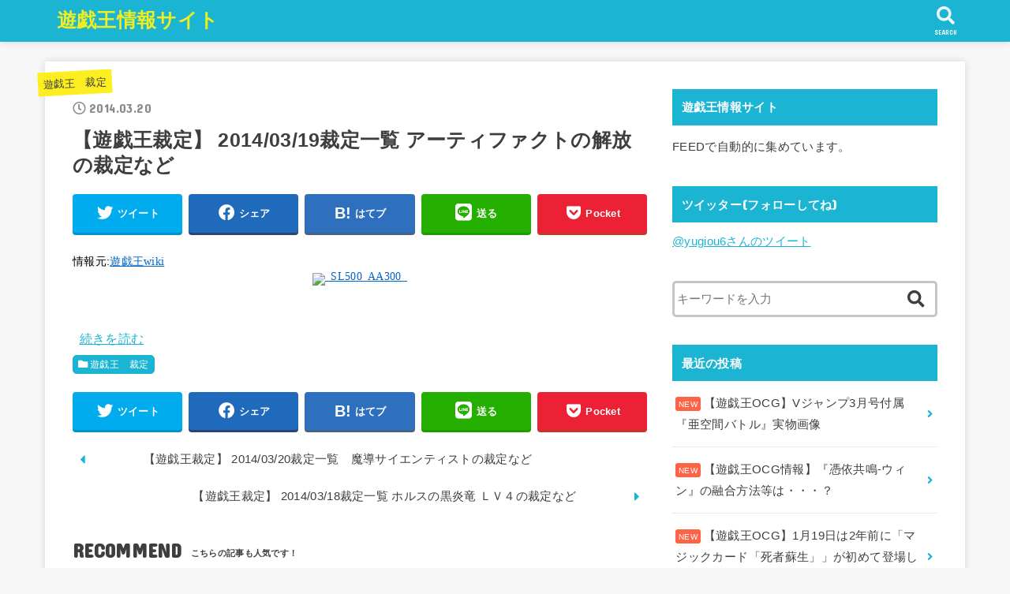

--- FILE ---
content_type: text/html; charset=UTF-8
request_url: http://yugiou.jp/2014/03/20/%E3%80%90%E9%81%8A%E6%88%AF%E7%8E%8B%E8%A3%81%E5%AE%9A%E3%80%91-20140319%E8%A3%81%E5%AE%9A%E4%B8%80%E8%A6%A7-%E3%82%A2%E3%83%BC%E3%83%86%E3%82%A3%E3%83%95%E3%82%A1%E3%82%AF%E3%83%88%E3%81%AE/
body_size: 10615
content:
<!doctype html>
<html lang="ja"
	prefix="og: https://ogp.me/ns#" >

<head>
<meta charset="utf-8">
<meta http-equiv="X-UA-Compatible" content="IE=edge">
<meta name="HandheldFriendly" content="True">
<meta name="MobileOptimized" content="320">
<meta name="viewport" content="width=device-width, initial-scale=1"/>

<link rel="pingback" href="http://yugiou.jp/xmlrpc.php">

<title>【遊戯王裁定】 2014/03/19裁定一覧 アーティファクトの解放の裁定など</title>

<!-- All in One SEO Pack 3.3.5 によって Michael Torbert の Semper Fi Web Design[371,434] -->
<meta name="description"  content="情報元:遊戯王wiki " />

<script type="application/ld+json" class="aioseop-schema">{"@context":"https://schema.org","@graph":[{"@type":"Organization","@id":"http://yugiou.jp/#organization","url":"http://yugiou.jp/","name":"\u904a\u622f\u738b\u60c5\u5831\u30b5\u30a4\u30c8","sameAs":[]},{"@type":"WebSite","@id":"http://yugiou.jp/#website","url":"http://yugiou.jp/","name":"\u904a\u622f\u738b\u60c5\u5831\u30b5\u30a4\u30c8","publisher":{"@id":"http://yugiou.jp/#organization"}},{"@type":"WebPage","@id":"http://yugiou.jp/2014/03/20/%e3%80%90%e9%81%8a%e6%88%af%e7%8e%8b%e8%a3%81%e5%ae%9a%e3%80%91-20140319%e8%a3%81%e5%ae%9a%e4%b8%80%e8%a6%a7-%e3%82%a2%e3%83%bc%e3%83%86%e3%82%a3%e3%83%95%e3%82%a1%e3%82%af%e3%83%88%e3%81%ae/#webpage","url":"http://yugiou.jp/2014/03/20/%e3%80%90%e9%81%8a%e6%88%af%e7%8e%8b%e8%a3%81%e5%ae%9a%e3%80%91-20140319%e8%a3%81%e5%ae%9a%e4%b8%80%e8%a6%a7-%e3%82%a2%e3%83%bc%e3%83%86%e3%82%a3%e3%83%95%e3%82%a1%e3%82%af%e3%83%88%e3%81%ae/","inLanguage":"ja","name":"\u3010\u904a\u622f\u738b\u88c1\u5b9a\u3011 2014/03/19\u88c1\u5b9a\u4e00\u89a7 \u30a2\u30fc\u30c6\u30a3\u30d5\u30a1\u30af\u30c8\u306e\u89e3\u653e\u306e\u88c1\u5b9a\u306a\u3069","isPartOf":{"@id":"http://yugiou.jp/#website"},"datePublished":"2014-03-19T15:30:57+09:00","dateModified":"2014-03-19T15:30:57+09:00","description":"\u60c5\u5831\u5143:\u904a\u622f\u738bwiki\u00a0"},{"@type":"Article","@id":"http://yugiou.jp/2014/03/20/%e3%80%90%e9%81%8a%e6%88%af%e7%8e%8b%e8%a3%81%e5%ae%9a%e3%80%91-20140319%e8%a3%81%e5%ae%9a%e4%b8%80%e8%a6%a7-%e3%82%a2%e3%83%bc%e3%83%86%e3%82%a3%e3%83%95%e3%82%a1%e3%82%af%e3%83%88%e3%81%ae/#article","isPartOf":{"@id":"http://yugiou.jp/2014/03/20/%e3%80%90%e9%81%8a%e6%88%af%e7%8e%8b%e8%a3%81%e5%ae%9a%e3%80%91-20140319%e8%a3%81%e5%ae%9a%e4%b8%80%e8%a6%a7-%e3%82%a2%e3%83%bc%e3%83%86%e3%82%a3%e3%83%95%e3%82%a1%e3%82%af%e3%83%88%e3%81%ae/#webpage"},"author":{"@id":"http://yugiou.jp/author/tuisuta11/#author"},"headline":"\u3010\u904a\u622f\u738b\u88c1\u5b9a\u3011 2014/03/19\u88c1\u5b9a\u4e00\u89a7 \u30a2\u30fc\u30c6\u30a3\u30d5\u30a1\u30af\u30c8\u306e\u89e3\u653e\u306e\u88c1\u5b9a\u306a\u3069","datePublished":"2014-03-19T15:30:57+09:00","dateModified":"2014-03-19T15:30:57+09:00","commentCount":0,"mainEntityOfPage":{"@id":"http://yugiou.jp/2014/03/20/%e3%80%90%e9%81%8a%e6%88%af%e7%8e%8b%e8%a3%81%e5%ae%9a%e3%80%91-20140319%e8%a3%81%e5%ae%9a%e4%b8%80%e8%a6%a7-%e3%82%a2%e3%83%bc%e3%83%86%e3%82%a3%e3%83%95%e3%82%a1%e3%82%af%e3%83%88%e3%81%ae/#webpage"},"publisher":{"@id":"http://yugiou.jp/#organization"},"articleSection":"\u904a\u622f\u738b\u3000\u88c1\u5b9a"},{"@type":"Person","@id":"http://yugiou.jp/author/tuisuta11/#author","name":"tuisuta11","sameAs":[],"image":{"@type":"ImageObject","@id":"http://yugiou.jp/#personlogo","url":"http://0.gravatar.com/avatar/6425262a5b4e688454db1dee7ae0d1bb?s=96&d=blank&r=g","width":96,"height":96,"caption":"tuisuta11"}}]}</script>
<link rel="canonical" href="http://yugiou.jp/2014/03/20/【遊戯王裁定】-20140319裁定一覧-アーティファクトの/" />
<meta property="og:type" content="object" />
<meta property="og:title" content="【遊戯王裁定】 2014/03/19裁定一覧 アーティファクトの解放の裁定など" />
<meta property="og:description" content="情報元:遊戯王wiki " />
<meta property="og:url" content="http://yugiou.jp/2014/03/20/【遊戯王裁定】-20140319裁定一覧-アーティファクトの/" />
<meta property="og:site_name" content="遊戯王情報サイト" />
<meta property="og:image" content="http://yugiou.jp/wp-content/plugins/all-in-one-seo-pack/images/default-user-image.png" />
<meta name="twitter:card" content="summary" />
<meta name="twitter:title" content="【遊戯王裁定】 2014/03/19裁定一覧 アーティファクトの解放の裁定など" />
<meta name="twitter:description" content="情報元:遊戯王wiki " />
<meta name="twitter:image" content="http://yugiou.jp/wp-content/plugins/all-in-one-seo-pack/images/default-user-image.png" />
			<script type="text/javascript" >
				window.ga=window.ga||function(){(ga.q=ga.q||[]).push(arguments)};ga.l=+new Date;
				ga('create', 'UA-88134124-1', 'auto');
				// Plugins
				
				ga('send', 'pageview');
			</script>
			<script async src="https://www.google-analytics.com/analytics.js"></script>
			<!-- All in One SEO Pack -->
<link rel='dns-prefetch' href='//ajax.googleapis.com' />
<link rel='dns-prefetch' href='//fonts.googleapis.com' />
<link rel='dns-prefetch' href='//use.fontawesome.com' />
<link rel='dns-prefetch' href='//s.w.org' />
<link rel="alternate" type="application/rss+xml" title="遊戯王情報サイト &raquo; フィード" href="http://yugiou.jp/feed/" />
<link rel="alternate" type="application/rss+xml" title="遊戯王情報サイト &raquo; コメントフィード" href="http://yugiou.jp/comments/feed/" />
		<script type="text/javascript">
			window._wpemojiSettings = {"baseUrl":"https:\/\/s.w.org\/images\/core\/emoji\/12.0.0-1\/72x72\/","ext":".png","svgUrl":"https:\/\/s.w.org\/images\/core\/emoji\/12.0.0-1\/svg\/","svgExt":".svg","source":{"concatemoji":"http:\/\/yugiou.jp\/wp-includes\/js\/wp-emoji-release.min.js?ver=5.3.20"}};
			!function(e,a,t){var n,r,o,i=a.createElement("canvas"),p=i.getContext&&i.getContext("2d");function s(e,t){var a=String.fromCharCode;p.clearRect(0,0,i.width,i.height),p.fillText(a.apply(this,e),0,0);e=i.toDataURL();return p.clearRect(0,0,i.width,i.height),p.fillText(a.apply(this,t),0,0),e===i.toDataURL()}function c(e){var t=a.createElement("script");t.src=e,t.defer=t.type="text/javascript",a.getElementsByTagName("head")[0].appendChild(t)}for(o=Array("flag","emoji"),t.supports={everything:!0,everythingExceptFlag:!0},r=0;r<o.length;r++)t.supports[o[r]]=function(e){if(!p||!p.fillText)return!1;switch(p.textBaseline="top",p.font="600 32px Arial",e){case"flag":return s([127987,65039,8205,9895,65039],[127987,65039,8203,9895,65039])?!1:!s([55356,56826,55356,56819],[55356,56826,8203,55356,56819])&&!s([55356,57332,56128,56423,56128,56418,56128,56421,56128,56430,56128,56423,56128,56447],[55356,57332,8203,56128,56423,8203,56128,56418,8203,56128,56421,8203,56128,56430,8203,56128,56423,8203,56128,56447]);case"emoji":return!s([55357,56424,55356,57342,8205,55358,56605,8205,55357,56424,55356,57340],[55357,56424,55356,57342,8203,55358,56605,8203,55357,56424,55356,57340])}return!1}(o[r]),t.supports.everything=t.supports.everything&&t.supports[o[r]],"flag"!==o[r]&&(t.supports.everythingExceptFlag=t.supports.everythingExceptFlag&&t.supports[o[r]]);t.supports.everythingExceptFlag=t.supports.everythingExceptFlag&&!t.supports.flag,t.DOMReady=!1,t.readyCallback=function(){t.DOMReady=!0},t.supports.everything||(n=function(){t.readyCallback()},a.addEventListener?(a.addEventListener("DOMContentLoaded",n,!1),e.addEventListener("load",n,!1)):(e.attachEvent("onload",n),a.attachEvent("onreadystatechange",function(){"complete"===a.readyState&&t.readyCallback()})),(n=t.source||{}).concatemoji?c(n.concatemoji):n.wpemoji&&n.twemoji&&(c(n.twemoji),c(n.wpemoji)))}(window,document,window._wpemojiSettings);
		</script>
		<style type="text/css">
img.wp-smiley,
img.emoji {
	display: inline !important;
	border: none !important;
	box-shadow: none !important;
	height: 1em !important;
	width: 1em !important;
	margin: 0 .07em !important;
	vertical-align: -0.1em !important;
	background: none !important;
	padding: 0 !important;
}
</style>
	<link rel='stylesheet' id='wp-block-library-css'  href='http://yugiou.jp/wp-includes/css/dist/block-library/style.min.css' type='text/css' media='all' />
<link rel='stylesheet' id='stk_style-css'  href='http://yugiou.jp/wp-content/themes/jstork19/style.css?ver=1.1.0' type='text/css' media='all' />
<link rel='stylesheet' id='gf_font-css'  href='https://fonts.googleapis.com/css?family=Concert+One&#038;display=swap' type='text/css' media='all' />
<link rel='stylesheet' id='fontawesome-css'  href='https://use.fontawesome.com/releases/v5.10.2/css/all.css' type='text/css' media='all' />
<script type='text/javascript' src='https://ajax.googleapis.com/ajax/libs/jquery/1.12.4/jquery.min.js?ver=1.12.4'></script>
<link rel='https://api.w.org/' href='http://yugiou.jp/wp-json/' />
<link rel="EditURI" type="application/rsd+xml" title="RSD" href="http://yugiou.jp/xmlrpc.php?rsd" />
<link rel="wlwmanifest" type="application/wlwmanifest+xml" href="http://yugiou.jp/wp-includes/wlwmanifest.xml" /> 
<link rel='prev' title='【遊戯王裁定】 2014/03/18裁定一覧 ホルスの黒炎竜 ＬＶ４の裁定など' href='http://yugiou.jp/2014/03/19/%e3%80%90%e9%81%8a%e6%88%af%e7%8e%8b%e8%a3%81%e5%ae%9a%e3%80%91-20140318%e8%a3%81%e5%ae%9a%e4%b8%80%e8%a6%a7-%e3%83%9b%e3%83%ab%e3%82%b9%e3%81%ae%e9%bb%92%e7%82%8e%e7%ab%9c-%ef%bd%8c%ef%bd%96/' />
<link rel='next' title='【遊戯王裁定】 2014/03/20裁定一覧　魔導サイエンティストの裁定など' href='http://yugiou.jp/2014/03/21/%e3%80%90%e9%81%8a%e6%88%af%e7%8e%8b%e8%a3%81%e5%ae%9a%e3%80%91-20140320%e8%a3%81%e5%ae%9a%e4%b8%80%e8%a6%a7%e3%80%80%e9%ad%94%e5%b0%8e%e3%82%b5%e3%82%a4%e3%82%a8%e3%83%b3%e3%83%86%e3%82%a3%e3%82%b9/' />

<link rel='shortlink' href='http://yugiou.jp/?p=111' />
<link rel="alternate" type="application/json+oembed" href="http://yugiou.jp/wp-json/oembed/1.0/embed?url=http%3A%2F%2Fyugiou.jp%2F2014%2F03%2F20%2F%25e3%2580%2590%25e9%2581%258a%25e6%2588%25af%25e7%258e%258b%25e8%25a3%2581%25e5%25ae%259a%25e3%2580%2591-20140319%25e8%25a3%2581%25e5%25ae%259a%25e4%25b8%2580%25e8%25a6%25a7-%25e3%2582%25a2%25e3%2583%25bc%25e3%2583%2586%25e3%2582%25a3%25e3%2583%2595%25e3%2582%25a1%25e3%2582%25af%25e3%2583%2588%25e3%2581%25ae%2F" />
<link rel="alternate" type="text/xml+oembed" href="http://yugiou.jp/wp-json/oembed/1.0/embed?url=http%3A%2F%2Fyugiou.jp%2F2014%2F03%2F20%2F%25e3%2580%2590%25e9%2581%258a%25e6%2588%25af%25e7%258e%258b%25e8%25a3%2581%25e5%25ae%259a%25e3%2580%2591-20140319%25e8%25a3%2581%25e5%25ae%259a%25e4%25b8%2580%25e8%25a6%25a7-%25e3%2582%25a2%25e3%2583%25bc%25e3%2583%2586%25e3%2582%25a3%25e3%2583%2595%25e3%2582%25a1%25e3%2582%25af%25e3%2583%2588%25e3%2581%25ae%2F&#038;format=xml" />
<!-- This site is powered by Tweet, Like, Plusone and Share Plugin - http://techxt.com/tweet-like-google-1-and-share-plugin-wordpress/ -->
		<meta property="og:type" content="article" />
		<meta property="og:title" content="【遊戯王裁定】 2014/03/19裁定一覧 アーティファクトの解放の裁定など" />
		<meta property="og:url" content="http://yugiou.jp/2014/03/20/%e3%80%90%e9%81%8a%e6%88%af%e7%8e%8b%e8%a3%81%e5%ae%9a%e3%80%91-20140319%e8%a3%81%e5%ae%9a%e4%b8%80%e8%a6%a7-%e3%82%a2%e3%83%bc%e3%83%86%e3%82%a3%e3%83%95%e3%82%a1%e3%82%af%e3%83%88%e3%81%ae/"/>
		<meta property="og:site_name" content="遊戯王情報サイト" />
		<meta property="og:description" content="情報元:遊戯王wiki "/>
		<!--[if lt IE 9]>
	  <script src="//html5shim.googlecode.com/svn/trunk/html5.js"></script>
	<![endif]-->
					<meta property="og:image" content="http://livedoor.blogimg.jp/kaineyes/imgs/0/2/026bbae9.jpg" />
			<style type="text/css">div.socialicons{float:left;display:block;margin-right: 10px;line-height: 1;}div.socialiconsv{line-height: 1;}div.socialicons p{margin-bottom: 0px !important;margin-top: 0px !important;padding-bottom: 0px !important;padding-top: 0px !important;}div.social4iv{background: none repeat scroll 0 0 #FFFFFF;border: 1px solid #aaa;border-radius: 3px 3px 3px 3px;box-shadow: 3px 3px 3px #DDDDDD;padding: 3px;position: fixed;text-align: center;top: 55px;width: 68px;display:none;}div.socialiconsv{padding-bottom: 5px;}</style>
<script type="text/javascript" src="https://platform.twitter.com/widgets.js"></script><script type="text/javascript" src="//connect.facebook.net/en_US/all.js#xfbml=1"></script><script type="text/javascript" src="https://apis.google.com/js/plusone.js"></script><script type="text/javascript" src="https://platform.linkedin.com/in.js"></script><style type="text/css">
body, #breadcrumb li a::after{ color: #3E3E3E;}
a, #breadcrumb li.bc_homelink a::before, .author_sns li a::before,.widget li a:after,.np-post-list.prev a::before, .np-post-list.next a::after, .footer-links li a:before{ color: #1bb4d3;}
a:hover{ color: #E69B9B;}

.article-footer .post-categories li a,.article-footer .tags a{ background-color: #1bb4d3;  border-color:#1bb4d3;}
.article-footer .post-categories li a:hover,.article-footer .tags a:hover{ background-color: #E69B9B;  border-color:#E69B9B;}
.article-footer .tags a{ color:#1bb4d3;}
.article-footer .tags a:hover{ color: #E69B9B;}
#header, .bgnormal #inner-header{ background: #1bb4d3;}
#site__logo a{ color: #eeee22;}
#header, #g_nav li a, .nav_btn{ color: #edf9fc;}
@media only screen and (min-width: 768px) {
	.nav ul { background: #666666;}
	#g_nav .nav li ul.sub-menu li a{ color: #f7f7f7;}
}

#inner-content, #breadcrumb, .entry-content blockquote:before, .entry-content blockquote:after, .archives-list.simple-list .post-list a,.cbox.type_simple,.cbox.type_simple .box_title .span__box_title, .accordion_content{ background: #ffffff;}

.entry-content h2,.widgettitle,.homeadd_wrap h2,.accordion::before,
ul.wpp-list li a:before,#toc_container .toc_number { background: #1bb4d3; color: #ffffff;}

.entry-content h3,.entry-content h4,.cat_postlist .catttl,.archive-title,
.h_boader .entry-content h2,.h_boader .homeadd_wrap h2{ border-color: #1bb4d3;}
.h_balloon .entry-content h2:after,.h_balloon .homeadd_wrap h2:after{ border-top-color: #1bb4d3;}
.entry-content ul li:before, #toc_container .toc_title::before{ color: #1bb4d3;}
.entry-content ol > li:before{ background: #1bb4d3; border-color: #1bb4d3;  color: #ffffff;}

#container .cat-name,.related_article .ttl:before{ background: #fcee21; color:  #3e3e3e;}
.btn-wrap a, .wp-block-button.is-style-normal a{ background: #1bb4d3;border-color: #1bb4d3;}
.btn-wrap a:hover, .wp-block-button.is-style-normal a:hover, .widget .btn-wrap:not(.simple) a:hover{ color: #1bb4d3;border-color: #1bb4d3;}
.btn-wrap.simple a, .wp-block-button.is-style-simple a, .pagination a, .pagination span,.page-links a{ border-color: #1bb4d3; color: #1bb4d3;}
.btn-wrap.simple a:hover, .wp-block-button.is-style-simple a:hover, .pagination .current,.pagination .current:hover,.page-links ul > li > span,.pagination a:hover,.pagination a:focus,.page-links a:hover,.page-links a:focus,.accordionBtn{ background-color: #1bb4d3;}
.accordionBtn.active{ background-color: #E69B9B;}

#top_carousel a, .slick-prev:before, .slick-next:before, .slick-dots li button:before{color: #444444;}
#sidebar1, .widget:not(.widget_text) a{ color: #3e3e3e;}
.bgfull #footer-top, .cta-inner{ background-color: #666666; color: #CACACA;}
.footer a,#footer-top a{ color: #f7f7f7;}
#footer-top .widgettitle{ color: #CACACA;}
.bgfull #footer, .bgnormal #footer #inner-footer { background-color: #666666; color: #CACACA;}
.wp-block-stk-plugin-faq .faq_title::before{ background-color: #3E3E3E;}
.newmark::before{background-color: #ff6347;}
</style>
</head>

<body class="post-template-default single single-post postid-111 single-format-standard bgfull">

<div id="container">


<header id="header" class="header">
<div id="inner-header" class="wrap">


<div id="site__logo" class="fs_m">

	
		<p class="h1 text none_gf"><a href="http://yugiou.jp" rel="nofollow">遊戯王情報サイト</a></p>
	
</div>



<a href="#searchbox" data-remodal-target="searchbox" class="nav_btn search_btn"><span class="text gf">search</span></a>

<a href="#spnavi" data-remodal-target="spnavi" class="nav_btn menu_btn"><span class="text gf">menu</span></a>



</div>
</header>













<div id="content">
<div id="inner-content" class="fadeIn wrap">

<main id="main">
<article id="post-111" class="post-111 post type-post status-publish format-standard hentry category-9 article">
<header class="article-header entry-header">
<p class="byline entry-meta vcard cf">

<span class="cat-name cat-id-9"><a href="http://yugiou.jp/category/%e9%81%8a%e6%88%af%e7%8e%8b%e3%80%80%e8%a3%81%e5%ae%9a/">遊戯王　裁定</a></span>
<time class="time__date gf entry-date updated" datetime="2014-03-20">2014.03.20</time>

</p>

<h1 class="entry-title single-title" itemprop="headline" rel="bookmark">【遊戯王裁定】 2014/03/19裁定一覧 アーティファクトの解放の裁定など</h1>

<div class="sns_btn">
<ul>

<li class="twitter"> 
<a target="blank" href="//twitter.com/intent/tweet?url=http%3A%2F%2Fyugiou.jp%2F2014%2F03%2F20%2F%25e3%2580%2590%25e9%2581%258a%25e6%2588%25af%25e7%258e%258b%25e8%25a3%2581%25e5%25ae%259a%25e3%2580%2591-20140319%25e8%25a3%2581%25e5%25ae%259a%25e4%25b8%2580%25e8%25a6%25a7-%25e3%2582%25a2%25e3%2583%25bc%25e3%2583%2586%25e3%2582%25a3%25e3%2583%2595%25e3%2582%25a1%25e3%2582%25af%25e3%2583%2588%25e3%2581%25ae%2F&text=%E3%80%90%E9%81%8A%E6%88%AF%E7%8E%8B%E8%A3%81%E5%AE%9A%E3%80%91+2014%2F03%2F19%E8%A3%81%E5%AE%9A%E4%B8%80%E8%A6%A7+%E3%82%A2%E3%83%BC%E3%83%86%E3%82%A3%E3%83%95%E3%82%A1%E3%82%AF%E3%83%88%E3%81%AE%E8%A7%A3%E6%94%BE%E3%81%AE%E8%A3%81%E5%AE%9A%E3%81%AA%E3%81%A9&tw_p=tweetbutton" onclick="window.open(this.href, 'tweetwindow', 'width=550, height=450,personalbar=0,toolbar=0,scrollbars=1,resizable=1'); return false;"><span class="text">ツイート</span><span class="count"></span></a>
</li>

<li class="facebook">
<a href="//www.facebook.com/sharer.php?src=bm&u=http%3A%2F%2Fyugiou.jp%2F2014%2F03%2F20%2F%25e3%2580%2590%25e9%2581%258a%25e6%2588%25af%25e7%258e%258b%25e8%25a3%2581%25e5%25ae%259a%25e3%2580%2591-20140319%25e8%25a3%2581%25e5%25ae%259a%25e4%25b8%2580%25e8%25a6%25a7-%25e3%2582%25a2%25e3%2583%25bc%25e3%2583%2586%25e3%2582%25a3%25e3%2583%2595%25e3%2582%25a1%25e3%2582%25af%25e3%2583%2588%25e3%2581%25ae%2F&t=%E3%80%90%E9%81%8A%E6%88%AF%E7%8E%8B%E8%A3%81%E5%AE%9A%E3%80%91+2014%2F03%2F19%E8%A3%81%E5%AE%9A%E4%B8%80%E8%A6%A7+%E3%82%A2%E3%83%BC%E3%83%86%E3%82%A3%E3%83%95%E3%82%A1%E3%82%AF%E3%83%88%E3%81%AE%E8%A7%A3%E6%94%BE%E3%81%AE%E8%A3%81%E5%AE%9A%E3%81%AA%E3%81%A9" onclick="javascript:window.open(this.href, '', 'menubar=no,toolbar=no,resizable=yes,scrollbars=yes,height=300,width=600');return false;"><span class="text">シェア</span><span class="count"></span></a>
</li>

<li class="hatebu">       
<a href="//b.hatena.ne.jp/add?mode=confirm&url=http://yugiou.jp/2014/03/20/%e3%80%90%e9%81%8a%e6%88%af%e7%8e%8b%e8%a3%81%e5%ae%9a%e3%80%91-20140319%e8%a3%81%e5%ae%9a%e4%b8%80%e8%a6%a7-%e3%82%a2%e3%83%bc%e3%83%86%e3%82%a3%e3%83%95%e3%82%a1%e3%82%af%e3%83%88%e3%81%ae/&title=%E3%80%90%E9%81%8A%E6%88%AF%E7%8E%8B%E8%A3%81%E5%AE%9A%E3%80%91+2014%2F03%2F19%E8%A3%81%E5%AE%9A%E4%B8%80%E8%A6%A7+%E3%82%A2%E3%83%BC%E3%83%86%E3%82%A3%E3%83%95%E3%82%A1%E3%82%AF%E3%83%88%E3%81%AE%E8%A7%A3%E6%94%BE%E3%81%AE%E8%A3%81%E5%AE%9A%E3%81%AA%E3%81%A9" onclick="window.open(this.href, 'HBwindow', 'width=600, height=400, menubar=no, toolbar=no, scrollbars=yes'); return false;" target="_blank"><span class="text">はてブ</span><span class="count"></span></a>
</li>

<li class="line">
<a href="//line.me/R/msg/text/?%E3%80%90%E9%81%8A%E6%88%AF%E7%8E%8B%E8%A3%81%E5%AE%9A%E3%80%91+2014%2F03%2F19%E8%A3%81%E5%AE%9A%E4%B8%80%E8%A6%A7+%E3%82%A2%E3%83%BC%E3%83%86%E3%82%A3%E3%83%95%E3%82%A1%E3%82%AF%E3%83%88%E3%81%AE%E8%A7%A3%E6%94%BE%E3%81%AE%E8%A3%81%E5%AE%9A%E3%81%AA%E3%81%A9%0Ahttp%3A%2F%2Fyugiou.jp%2F2014%2F03%2F20%2F%25e3%2580%2590%25e9%2581%258a%25e6%2588%25af%25e7%258e%258b%25e8%25a3%2581%25e5%25ae%259a%25e3%2580%2591-20140319%25e8%25a3%2581%25e5%25ae%259a%25e4%25b8%2580%25e8%25a6%25a7-%25e3%2582%25a2%25e3%2583%25bc%25e3%2583%2586%25e3%2582%25a3%25e3%2583%2595%25e3%2582%25a1%25e3%2582%25af%25e3%2583%2588%25e3%2581%25ae%2F" target="_blank"><span class="text">送る</span></a>
</li>

<li class="pocket">
<a href="//getpocket.com/edit?url=http://yugiou.jp/2014/03/20/%e3%80%90%e9%81%8a%e6%88%af%e7%8e%8b%e8%a3%81%e5%ae%9a%e3%80%91-20140319%e8%a3%81%e5%ae%9a%e4%b8%80%e8%a6%a7-%e3%82%a2%e3%83%bc%e3%83%86%e3%82%a3%e3%83%95%e3%82%a1%e3%82%af%e3%83%88%e3%81%ae/&title=【遊戯王裁定】 2014/03/19裁定一覧 アーティファクトの解放の裁定など" onclick="window.open(this.href, 'FBwindow', 'width=550, height=350, menubar=no, toolbar=no, scrollbars=yes'); return false;"><span class="text">Pocket</span><span class="count"></span></a></li>

</ul>
</div></header>



<section class="entry-content cf">


<span  style="text-align: -webkit-center; font-size: 14px; line-height: 10.666666984558105px; background-color: rgb(248, 248, 248); color: rgb(8, 0, 0); font-family: 'MS PGothic';">情報元:</span><a  style="color: rgb(0, 102, 204); text-align: -webkit-center; font-family: 'MS PGothic'; font-size: 14px; line-height: 10.666666984558105px; background-color: rgb(248, 248, 248);"  href="http://yugioh-wiki.net/">遊戯王wiki<div  align="center"><img  class="pict" hspace="5" alt="_SL500_AA300_" border="0" height="300" width="300" src="http://livedoor.blogimg.jp/kaineyes/imgs/0/2/026bbae9.jpg"></div></a><br />&nbsp;
<a href="http://blog.livedoor.jp/kaineyes/archives/37055790.html">続きを読む</a>
<img src="http://counter2.blog.livedoor.com/c?ro=1&act=rss&output=no&id=4933942&name=kaineyes&pid=37055790" width="1" height="1" />



</section>


<footer class="article-footer">
<ul class="post-categories">
	<li><a href="http://yugiou.jp/category/%e9%81%8a%e6%88%af%e7%8e%8b%e3%80%80%e8%a3%81%e5%ae%9a/" rel="category tag">遊戯王　裁定</a></li></ul></footer>


<div class="sharewrap">
<div class="sns_btn">
<ul>

<li class="twitter"> 
<a target="blank" href="//twitter.com/intent/tweet?url=http%3A%2F%2Fyugiou.jp%2F2014%2F03%2F20%2F%25e3%2580%2590%25e9%2581%258a%25e6%2588%25af%25e7%258e%258b%25e8%25a3%2581%25e5%25ae%259a%25e3%2580%2591-20140319%25e8%25a3%2581%25e5%25ae%259a%25e4%25b8%2580%25e8%25a6%25a7-%25e3%2582%25a2%25e3%2583%25bc%25e3%2583%2586%25e3%2582%25a3%25e3%2583%2595%25e3%2582%25a1%25e3%2582%25af%25e3%2583%2588%25e3%2581%25ae%2F&text=%E3%80%90%E9%81%8A%E6%88%AF%E7%8E%8B%E8%A3%81%E5%AE%9A%E3%80%91+2014%2F03%2F19%E8%A3%81%E5%AE%9A%E4%B8%80%E8%A6%A7+%E3%82%A2%E3%83%BC%E3%83%86%E3%82%A3%E3%83%95%E3%82%A1%E3%82%AF%E3%83%88%E3%81%AE%E8%A7%A3%E6%94%BE%E3%81%AE%E8%A3%81%E5%AE%9A%E3%81%AA%E3%81%A9&tw_p=tweetbutton" onclick="window.open(this.href, 'tweetwindow', 'width=550, height=450,personalbar=0,toolbar=0,scrollbars=1,resizable=1'); return false;"><span class="text">ツイート</span><span class="count"></span></a>
</li>

<li class="facebook">
<a href="//www.facebook.com/sharer.php?src=bm&u=http%3A%2F%2Fyugiou.jp%2F2014%2F03%2F20%2F%25e3%2580%2590%25e9%2581%258a%25e6%2588%25af%25e7%258e%258b%25e8%25a3%2581%25e5%25ae%259a%25e3%2580%2591-20140319%25e8%25a3%2581%25e5%25ae%259a%25e4%25b8%2580%25e8%25a6%25a7-%25e3%2582%25a2%25e3%2583%25bc%25e3%2583%2586%25e3%2582%25a3%25e3%2583%2595%25e3%2582%25a1%25e3%2582%25af%25e3%2583%2588%25e3%2581%25ae%2F&t=%E3%80%90%E9%81%8A%E6%88%AF%E7%8E%8B%E8%A3%81%E5%AE%9A%E3%80%91+2014%2F03%2F19%E8%A3%81%E5%AE%9A%E4%B8%80%E8%A6%A7+%E3%82%A2%E3%83%BC%E3%83%86%E3%82%A3%E3%83%95%E3%82%A1%E3%82%AF%E3%83%88%E3%81%AE%E8%A7%A3%E6%94%BE%E3%81%AE%E8%A3%81%E5%AE%9A%E3%81%AA%E3%81%A9" onclick="javascript:window.open(this.href, '', 'menubar=no,toolbar=no,resizable=yes,scrollbars=yes,height=300,width=600');return false;"><span class="text">シェア</span><span class="count"></span></a>
</li>

<li class="hatebu">       
<a href="//b.hatena.ne.jp/add?mode=confirm&url=http://yugiou.jp/2014/03/20/%e3%80%90%e9%81%8a%e6%88%af%e7%8e%8b%e8%a3%81%e5%ae%9a%e3%80%91-20140319%e8%a3%81%e5%ae%9a%e4%b8%80%e8%a6%a7-%e3%82%a2%e3%83%bc%e3%83%86%e3%82%a3%e3%83%95%e3%82%a1%e3%82%af%e3%83%88%e3%81%ae/&title=%E3%80%90%E9%81%8A%E6%88%AF%E7%8E%8B%E8%A3%81%E5%AE%9A%E3%80%91+2014%2F03%2F19%E8%A3%81%E5%AE%9A%E4%B8%80%E8%A6%A7+%E3%82%A2%E3%83%BC%E3%83%86%E3%82%A3%E3%83%95%E3%82%A1%E3%82%AF%E3%83%88%E3%81%AE%E8%A7%A3%E6%94%BE%E3%81%AE%E8%A3%81%E5%AE%9A%E3%81%AA%E3%81%A9" onclick="window.open(this.href, 'HBwindow', 'width=600, height=400, menubar=no, toolbar=no, scrollbars=yes'); return false;" target="_blank"><span class="text">はてブ</span><span class="count"></span></a>
</li>

<li class="line">
<a href="//line.me/R/msg/text/?%E3%80%90%E9%81%8A%E6%88%AF%E7%8E%8B%E8%A3%81%E5%AE%9A%E3%80%91+2014%2F03%2F19%E8%A3%81%E5%AE%9A%E4%B8%80%E8%A6%A7+%E3%82%A2%E3%83%BC%E3%83%86%E3%82%A3%E3%83%95%E3%82%A1%E3%82%AF%E3%83%88%E3%81%AE%E8%A7%A3%E6%94%BE%E3%81%AE%E8%A3%81%E5%AE%9A%E3%81%AA%E3%81%A9%0Ahttp%3A%2F%2Fyugiou.jp%2F2014%2F03%2F20%2F%25e3%2580%2590%25e9%2581%258a%25e6%2588%25af%25e7%258e%258b%25e8%25a3%2581%25e5%25ae%259a%25e3%2580%2591-20140319%25e8%25a3%2581%25e5%25ae%259a%25e4%25b8%2580%25e8%25a6%25a7-%25e3%2582%25a2%25e3%2583%25bc%25e3%2583%2586%25e3%2582%25a3%25e3%2583%2595%25e3%2582%25a1%25e3%2582%25af%25e3%2583%2588%25e3%2581%25ae%2F" target="_blank"><span class="text">送る</span></a>
</li>

<li class="pocket">
<a href="//getpocket.com/edit?url=http://yugiou.jp/2014/03/20/%e3%80%90%e9%81%8a%e6%88%af%e7%8e%8b%e8%a3%81%e5%ae%9a%e3%80%91-20140319%e8%a3%81%e5%ae%9a%e4%b8%80%e8%a6%a7-%e3%82%a2%e3%83%bc%e3%83%86%e3%82%a3%e3%83%95%e3%82%a1%e3%82%af%e3%83%88%e3%81%ae/&title=【遊戯王裁定】 2014/03/19裁定一覧 アーティファクトの解放の裁定など" onclick="window.open(this.href, 'FBwindow', 'width=550, height=350, menubar=no, toolbar=no, scrollbars=yes'); return false;"><span class="text">Pocket</span><span class="count"></span></a></li>

</ul>
</div></div>





</article>

<div id="single_foot">

<div id="np-post">
<div class="prev np-post-list"><a href="http://yugiou.jp/2014/03/21/%e3%80%90%e9%81%8a%e6%88%af%e7%8e%8b%e8%a3%81%e5%ae%9a%e3%80%91-20140320%e8%a3%81%e5%ae%9a%e4%b8%80%e8%a6%a7%e3%80%80%e9%ad%94%e5%b0%8e%e3%82%b5%e3%82%a4%e3%82%a8%e3%83%b3%e3%83%86%e3%82%a3%e3%82%b9/" data-text="PREV PAGE"><figure class="eyecatch"></figure><span class="ttl">【遊戯王裁定】 2014/03/20裁定一覧　魔導サイエンティストの裁定など</span></a></div>

<div class="next np-post-list"><a href="http://yugiou.jp/2014/03/19/%e3%80%90%e9%81%8a%e6%88%af%e7%8e%8b%e8%a3%81%e5%ae%9a%e3%80%91-20140318%e8%a3%81%e5%ae%9a%e4%b8%80%e8%a6%a7-%e3%83%9b%e3%83%ab%e3%82%b9%e3%81%ae%e9%bb%92%e7%82%8e%e7%ab%9c-%ef%bd%8c%ef%bd%96/" data-text="NEXT PAGE"><span class="ttl">【遊戯王裁定】 2014/03/18裁定一覧 ホルスの黒炎竜 ＬＶ４の裁定など</span><figure class="eyecatch"></figure></a></div>
</div>

			
	<div id="related-box" class="original-related">
	    <h2 class="related-h h_ttl"><span class="gf">RECOMMEND</span></h2>
				<ul>

				<li class="related_newpost__li">
		    <a href="http://yugiou.jp/2014/05/09/%e3%80%90%e9%81%8a%e6%88%af%e7%8e%8b%e8%a3%81%e5%ae%9a%e3%80%91-20140508%e8%a3%81%e5%ae%9a%e4%b8%80%e8%a6%a7-%e3%83%9b%e3%83%af%e3%82%a4%e3%83%88%e3%83%bb%e3%83%9b%e3%83%bc%e3%83%b3%e3%82%ba/">
				<figure class="eyecatch">
				<img src="http://yugiou.jp/wp-content/themes/jstork19/images/noimg.png">				<span class="osusume-label cat-name cat-id-9">遊戯王　裁定</span>				</figure>
				<time class="time__date gf">2014.05.09</time>				<div class="ttl">【遊戯王裁定】 2014/05/08裁定一覧 ホワイト・ホーンズ・ドラゴンの裁定</div>
			</a>
		</li>
				<li class="related_newpost__li">
		    <a href="http://yugiou.jp/2014/03/25/%e3%80%90%e9%81%8a%e6%88%af%e7%8e%8b%e8%a3%81%e5%ae%9a%e3%80%91-20140324%e8%a3%81%e5%ae%9a%e4%b8%80%e8%a6%a7%e3%80%80%e9%ad%94%e4%ba%ba-%e3%83%80%e3%83%bc%e3%82%af%e3%83%bb%e3%83%90%e3%83%ab/">
				<figure class="eyecatch">
				<img src="http://yugiou.jp/wp-content/themes/jstork19/images/noimg.png">				<span class="osusume-label cat-name cat-id-9">遊戯王　裁定</span>				</figure>
				<time class="time__date gf">2014.03.25</time>				<div class="ttl">【遊戯王裁定】 2014/03/24裁定一覧　魔人 ダーク・バルターの裁定</div>
			</a>
		</li>
				<li class="related_newpost__li">
		    <a href="http://yugiou.jp/2014/05/23/%e3%80%90%e9%81%8a%e6%88%af%e7%8e%8b%e8%a3%81%e5%ae%9a%e3%80%91-20140522%e8%a3%81%e5%ae%9a%e4%b8%80%e8%a6%a7-%e3%83%9e%e3%82%b8%e3%82%b7%e3%83%a3%e3%83%b3%e3%82%ba%e3%83%bb%e3%82%af%e3%83%ad/">
				<figure class="eyecatch">
				<img src="http://yugiou.jp/wp-content/themes/jstork19/images/noimg.png">				<span class="osusume-label cat-name cat-id-9">遊戯王　裁定</span>				</figure>
				<time class="time__date gf">2014.05.23</time>				<div class="ttl">【遊戯王裁定】 2014/05/22裁定一覧 マジシャンズ・クロスの裁定</div>
			</a>
		</li>
				<li class="related_newpost__li">
		    <a href="http://yugiou.jp/2014/03/29/%e3%80%90%e9%81%8a%e6%88%af%e7%8e%8b%e8%a3%81%e5%ae%9a%e3%80%91-20140328%e8%a3%81%e5%ae%9a%e4%b8%80%e8%a6%a7-%e3%83%80%e3%83%b3%e3%83%87%e3%82%a3%e3%83%a9%e3%82%a4%e3%82%aa%e3%83%b3%e3%81%ae/">
				<figure class="eyecatch">
				<img src="http://yugiou.jp/wp-content/themes/jstork19/images/noimg.png">				<span class="osusume-label cat-name cat-id-9">遊戯王　裁定</span>				</figure>
				<time class="time__date gf">2014.03.29</time>				<div class="ttl">【遊戯王裁定】 2014/03/28裁定一覧 ダンディライオンの裁定</div>
			</a>
		</li>
				<li class="related_newpost__li">
		    <a href="http://yugiou.jp/2014/03/17/%e3%80%90%e9%81%8a%e6%88%af%e7%8e%8b%e8%a3%81%e5%ae%9a%e3%80%91-20140316%e8%a3%81%e5%ae%9a%e4%b8%80%e8%a6%a7-%e7%8e%89%e7%a0%95%e6%8c%87%e4%bb%a4%e3%81%ae%e8%a3%81%e5%ae%9a%e3%81%aa%e3%81%a9/">
				<figure class="eyecatch">
				<img src="http://yugiou.jp/wp-content/themes/jstork19/images/noimg.png">				<span class="osusume-label cat-name cat-id-9">遊戯王　裁定</span>				</figure>
				<time class="time__date gf">2014.03.17</time>				<div class="ttl">【遊戯王裁定】 2014/03/16裁定一覧 玉砕指令の裁定など</div>
			</a>
		</li>
				<li class="related_newpost__li">
		    <a href="http://yugiou.jp/2014/04/14/%e3%80%90%e9%81%8a%e6%88%af%e7%8e%8b%e8%a3%81%e5%ae%9a%e3%80%91-20140412%e8%a3%81%e5%ae%9a%e4%b8%80%e8%a6%a7%e3%80%80%e3%83%90%e3%83%bc%e3%82%b5%e3%83%bc%e3%82%ab%e3%83%bc%e3%82%af%e3%83%a9%e3%83%83/">
				<figure class="eyecatch">
				<img src="http://yugiou.jp/wp-content/themes/jstork19/images/noimg.png">				<span class="osusume-label cat-name cat-id-9">遊戯王　裁定</span>				</figure>
				<time class="time__date gf">2014.04.14</time>				<div class="ttl">【遊戯王裁定】 2014/04/12裁定一覧　バーサーカークラッシュの裁定</div>
			</a>
		</li>
				<li class="related_newpost__li">
		    <a href="http://yugiou.jp/2014/04/17/%e3%80%90%e9%81%8a%e6%88%af%e7%8e%8b%e8%a3%81%e5%ae%9a%e3%80%91-20140416%e8%a3%81%e5%ae%9a%e4%b8%80%e8%a6%a7-%e3%82%ac%e3%82%ac%e3%82%ac%e3%82%ac%e3%83%bc%e3%83%ab%e3%81%ae%e8%a3%81%e5%ae%9a/">
				<figure class="eyecatch">
				<img src="http://yugiou.jp/wp-content/themes/jstork19/images/noimg.png">				<span class="osusume-label cat-name cat-id-9">遊戯王　裁定</span>				</figure>
				<time class="time__date gf">2014.04.17</time>				<div class="ttl">【遊戯王裁定】 2014/04/16裁定一覧 ガガガガールの裁定</div>
			</a>
		</li>
				<li class="related_newpost__li">
		    <a href="http://yugiou.jp/2014/04/03/%e3%80%90%e9%81%8a%e6%88%af%e7%8e%8b%e8%a3%81%e5%ae%9a%e3%80%91-20140402%e8%a3%81%e5%ae%9a%e4%b8%80%e8%a6%a7-%e3%82%b9%e3%82%ab%e3%83%bc%e3%83%ac%e3%83%83%e3%83%89%e3%83%bb%e3%83%8e%e3%83%b4/">
				<figure class="eyecatch">
				<img src="http://yugiou.jp/wp-content/themes/jstork19/images/noimg.png">				<span class="osusume-label cat-name cat-id-9">遊戯王　裁定</span>				</figure>
				<time class="time__date gf">2014.04.03</time>				<div class="ttl">【遊戯王裁定】 2014/04/02裁定一覧 スカーレッド・ノヴァ・ドラゴンの裁定</div>
			</a>
		</li>
		
			</ul>
	    	</div>
	  
	  	

</div>
</main>

<div id="sidebar1" class="sidebar" role="complementary"><div id="text-5" class="widget widget_text"><h4 class="widgettitle gf"><span>遊戯王情報サイト</span></h4>			<div class="textwidget"><p>FEEDで自動的に集めています。</p>
</div>
		</div><div id="text-3" class="widget widget_text"><h4 class="widgettitle gf"><span>ツイッター(フォローしてね)</span></h4>			<div class="textwidget">            <a class="twitter-timeline"  href="https://twitter.com/yugiou6" data-widget-id="448789771251240961">@yugiou6さんのツイート</a>
            <script>!function(d,s,id){var js,fjs=d.getElementsByTagName(s)[0],p=/^http:/.test(d.location)?'http':'https';if(!d.getElementById(id)){js=d.createElement(s);js.id=id;js.src=p+"://platform.twitter.com/widgets.js";fjs.parentNode.insertBefore(js,fjs);}}(document,"script","twitter-wjs");</script>
          </div>
		</div><div id="search-2" class="widget widget_search"><form role="search" method="get" class="searchform" action="http://yugiou.jp/" >
		<input type="search" placeholder="キーワードを入力" value="" name="s" id="s" />
		<button type="submit" class="searchsubmit"></button>
		</form></div><div id="recent-posts-2" class="widget widget_recent_entries"><h4 class="widgettitle gf"><span>最近の投稿</span></h4>			<ul>
								
				<li>
					<a href="http://yugiou.jp/2026/01/20/%e3%80%90%e9%81%8a%e6%88%af%e7%8e%8bocg%e3%80%91v%e3%82%b8%e3%83%a3%e3%83%b3%e3%83%973%e6%9c%88%e5%8f%b7%e4%bb%98%e5%b1%9e%e3%80%8e%e4%ba%9c%e7%a9%ba%e9%96%93%e3%83%90%e3%83%88%e3%83%ab%e3%80%8f/" title="【遊戯王OCG】Vジャンプ3月号付属『亜空間バトル』実物画像">
						<div class="ttl newmark">【遊戯王OCG】Vジャンプ3月号付属『亜空間バトル』実物画像</div>
											</a>
				</li>
								
				<li>
					<a href="http://yugiou.jp/2026/01/20/%e3%80%90%e9%81%8a%e6%88%af%e7%8e%8bocg%e6%83%85%e5%a0%b1%e3%80%91%e3%80%8e%e6%86%91%e4%be%9d%e5%85%b1%e9%b3%b4-%e3%82%a6%e3%82%a3%e3%83%b3%e3%80%8f%e3%81%ae%e8%9e%8d%e5%90%88%e6%96%b9%e6%b3%95/" title="【遊戯王OCG情報】『憑依共鳴-ウィン』の融合方法等は・・・？">
						<div class="ttl newmark">【遊戯王OCG情報】『憑依共鳴-ウィン』の融合方法等は・・・？</div>
											</a>
				</li>
								
				<li>
					<a href="http://yugiou.jp/2026/01/19/%e3%80%90%e9%81%8a%e6%88%af%e7%8e%8bocg%e3%80%911%e6%9c%8819%e6%97%a5%e3%81%af2%e5%b9%b4%e5%89%8d%e3%81%ab%e3%80%8c%e3%83%9e%e3%82%b8%e3%83%83%e3%82%af%e3%82%ab%e3%83%bc%e3%83%89%e3%80%8c%e6%ad%bb/" title="【遊戯王OCG】1月19日は2年前に「マジックカード「死者蘇生」」が初めて登場した日！">
						<div class="ttl newmark">【遊戯王OCG】1月19日は2年前に「マジックカード「死者蘇生」」が初めて登場した日！</div>
											</a>
				</li>
								
				<li>
					<a href="http://yugiou.jp/2026/01/19/%e3%80%90%e9%81%8a%e6%88%af%e7%8e%8b%e6%83%85%e5%a0%b1%e3%80%91%e9%81%8a%e6%88%af%e7%8e%8b%e3%83%8b%e3%83%a5%e3%83%bc%e3%83%ad%e3%83%b3%e3%81%ae%e6%96%b0%e3%83%90%e3%83%bc%e3%82%b8%e3%83%a7-12/" title="【遊戯王情報】遊戯王ニューロンの新バージョン公開！">
						<div class="ttl newmark">【遊戯王情報】遊戯王ニューロンの新バージョン公開！</div>
											</a>
				</li>
								
				<li>
					<a href="http://yugiou.jp/2026/01/19/%e3%80%90%e9%81%8a%e6%88%af%e7%8e%8bocg%e6%83%85%e5%a0%b1%e3%80%91%e3%80%8e%e5%9b%9b%e8%8a%b1%e7%b9%9a%e4%b9%b1%e3%81%ae%e9%9c%8a%e4%bd%bf%e3%81%84%e3%80%8f%e3%81%ae%e8%a8%ad%e5%ae%9a%e7%94%bb/" title="【遊戯王OCG情報】『四花繚乱の霊使い』の設定画を公開！">
						<div class="ttl newmark">【遊戯王OCG情報】『四花繚乱の霊使い』の設定画を公開！</div>
											</a>
				</li>
								
				<li>
					<a href="http://yugiou.jp/2026/01/19/%e3%80%90%e9%81%8a%e6%88%af%e7%8e%8b%e3%83%a9%e3%83%83%e3%82%b7%e3%83%a5%e3%83%87%e3%83%a5%e3%82%a8%e3%83%ab%e6%83%85%e5%a0%b1%e3%80%91%e6%b7%b1%e6%b7%b5%e3%81%ae%e3%82%aa%e3%83%bc%e3%83%90-14/" title="【遊戯王ラッシュデュエル情報】深淵のオーバーフォースに「砂塵の大竜巻」が新規収録決定！">
						<div class="ttl newmark">【遊戯王ラッシュデュエル情報】深淵のオーバーフォースに「砂塵の大竜巻」が新規収録決定！</div>
											</a>
				</li>
								
				<li>
					<a href="http://yugiou.jp/2026/01/19/%e3%80%90%e9%81%8a%e6%88%af%e7%8e%8b%e6%83%85%e5%a0%b1%e3%80%91%e9%81%8a%e2%98%86%e6%88%af%e2%98%86%e7%8e%8bvrains-%e7%ac%ac21%ef%bd%9e30%e8%a9%b1%e6%9c%9f%e9%96%93%e9%99%90%e5%ae%9a%e9%85%8d%e4%bf%a1/" title="【遊戯王情報】遊☆戯☆王VRAINS 第21～30話期間限定配信スタート！">
						<div class="ttl newmark">【遊戯王情報】遊☆戯☆王VRAINS 第21～30話期間限定配信スタート！</div>
											</a>
				</li>
								
				<li>
					<a href="http://yugiou.jp/2026/01/19/%e3%80%90%e9%81%8a%e6%88%af%e7%8e%8b%e3%83%a9%e3%83%83%e3%82%b7%e3%83%a5%e3%83%87%e3%83%a5%e3%82%a8%e3%83%ab%e6%83%85%e5%a0%b1%e3%80%91%e6%b7%b1%e6%b7%b5%e3%81%ae%e3%82%aa%e3%83%bc%e3%83%90-15/" title="【遊戯王ラッシュデュエル情報】深淵のオーバーフォースに「宙上がりコスモス姫」が新規収録決定！">
						<div class="ttl newmark">【遊戯王ラッシュデュエル情報】深淵のオーバーフォースに「宙上がりコスモス姫」が新規収録決定！</div>
											</a>
				</li>
								
				<li>
					<a href="http://yugiou.jp/2026/01/19/%e3%80%90%e9%81%8a%e6%88%af%e7%8e%8b%e3%83%a9%e3%83%83%e3%82%b7%e3%83%a5%e3%83%87%e3%83%a5%e3%82%a8%e3%83%ab%e6%83%85%e5%a0%b1%e3%80%91%e6%b7%b1%e6%b7%b5%e3%81%ae%e3%82%aa%e3%83%bc%e3%83%90-13/" title="【遊戯王ラッシュデュエル情報】深淵のオーバーフォースに「ラストカル・チェインバース」が新規収録決定！">
						<div class="ttl newmark">【遊戯王ラッシュデュエル情報】深淵のオーバーフォースに「ラストカル・チェインバース」が新規収録決定！</div>
											</a>
				</li>
								
				<li>
					<a href="http://yugiou.jp/2026/01/19/%e3%80%90%e9%81%8a%e6%88%af%e7%8e%8b%e6%83%85%e5%a0%b1%e3%80%91%e3%83%a9%e3%83%b3%e3%82%ad%e3%83%b3%e3%82%b0%e3%83%87%e3%83%a5%e3%82%a8%e3%83%ab-2025-4th%e3%81%ae%e6%99%af%e5%93%81%e3%83%87%e3%82%b6/" title="【遊戯王情報】ランキングデュエル 2025 4thの景品デザイン公開！">
						<div class="ttl newmark">【遊戯王情報】ランキングデュエル 2025 4thの景品デザイン公開！</div>
											</a>
				</li>
								
				<li>
					<a href="http://yugiou.jp/2026/01/19/%e3%80%90%e9%81%8a%e6%88%af%e7%8e%8b%e3%83%9e%e3%82%b9%e3%82%bf%e3%83%bc%e3%83%87%e3%83%a5%e3%82%a8%e3%83%ab%e3%80%91%e3%80%8c%e3%83%95%e3%83%a5%e3%83%bc%e3%82%b8%e3%83%a7%e3%83%b3x%e3%82%b7-2/" title="【遊戯王マスターデュエル】「フュージョン×シンクロ フェスティバル＋」スタート！">
						<div class="ttl newmark">【遊戯王マスターデュエル】「フュージョン×シンクロ フェスティバル＋」スタート！</div>
											</a>
				</li>
								
				<li>
					<a href="http://yugiou.jp/2026/01/19/%e3%80%90%e9%81%8a%e6%88%af%e7%8e%8b%e6%83%85%e5%a0%b1%e3%80%91%e3%82%a2%e3%83%8b%e3%83%a1%e3%80%8c%e9%81%8a%e2%98%86%e6%88%af%e2%98%86%e7%8e%8b%e3%80%8d%e3%82%b7%e3%83%aa%e3%83%bc%e3%82%ba-44/" title="【遊戯王情報】アニメ「遊☆戯☆王」シリーズ今週の配信スケジュール公開！">
						<div class="ttl newmark">【遊戯王情報】アニメ「遊☆戯☆王」シリーズ今週の配信スケジュール公開！</div>
											</a>
				</li>
								
				<li>
					<a href="http://yugiou.jp/2026/01/19/%e3%80%90%e9%81%8a%e6%88%af%e7%8e%8b%e6%83%85%e5%a0%b1%e3%80%91%e3%80%8c%e7%b2%be%e9%9c%8a%e8%a1%93%e3%81%ae%e4%bd%bf%e3%81%84%e6%89%8b%e2%85%b1-%e7%81%ab%e9%9c%8a%e4%bd%bf%e3%81%84%e3%83%92%e3%83%bc/" title="【遊戯王情報】「精霊術の使い手Ⅱ 火霊使いヒータ」Trailer">
						<div class="ttl newmark">【遊戯王情報】「精霊術の使い手Ⅱ 火霊使いヒータ」Trailer</div>
											</a>
				</li>
								
				<li>
					<a href="http://yugiou.jp/2026/01/19/%e3%80%90%e9%81%8a%e6%88%af%e7%8e%8bocg%e6%83%85%e5%a0%b1%e3%80%91%e3%83%96%e3%83%ac%e3%82%a4%e3%82%b8%e3%83%b3%e3%82%b0%e3%83%bb%e3%83%89%e3%83%9f%e3%83%8b%e3%82%aa%e3%83%b3%e5%8f%8e%e9%8c%b2-15/" title="【遊戯王OCG情報】ブレイジング・ドミニオン収録『キラーチューン B２B』実物画像">
						<div class="ttl newmark">【遊戯王OCG情報】ブレイジング・ドミニオン収録『キラーチューン B２B』実物画像</div>
											</a>
				</li>
								
				<li>
					<a href="http://yugiou.jp/2026/01/19/%e3%80%90%e9%81%8a%e6%88%af%e7%8e%8b%e3%83%a9%e3%83%83%e3%82%b7%e3%83%a5%e3%83%87%e3%83%a5%e3%82%a8%e3%83%ab%e6%83%85%e5%a0%b1%e3%80%915%e6%9c%8823%e6%97%a5%e3%81%ab%e3%80%8e%e6%a5%b5%e5%85%89/" title="【遊戯王ラッシュデュエル情報】5月23日に『極光のライジング』が発売決定！">
						<div class="ttl newmark">【遊戯王ラッシュデュエル情報】5月23日に『極光のライジング』が発売決定！</div>
											</a>
				</li>
								
				<li>
					<a href="http://yugiou.jp/2026/01/19/%e3%80%90%e9%81%8a%e6%88%af%e7%8e%8b%e5%a4%a7%e4%bc%9a%e7%b5%90%e6%9e%9c%e3%80%91%e7%ac%ac10%e5%9b%9e%e3%81%b5%e3%82%8f%e3%83%89%e3%83%a9%e6%9d%af-%e3%83%81%e3%83%bc%e3%83%a0%e6%88%a6%e3%80%80/" title="【遊戯王大会結果】第10回ふわドラ杯 チーム戦　優勝は【巳剣】【M∀LICE】【M∀LICE】！">
						<div class="ttl newmark">【遊戯王大会結果】第10回ふわドラ杯 チーム戦　優勝は【巳剣】【M∀LICE】【M∀LICE】！</div>
											</a>
				</li>
								
				<li>
					<a href="http://yugiou.jp/2026/01/19/%e3%80%90%e9%81%8a%e6%88%af%e7%8e%8b%e5%a4%a7%e4%bc%9a%e7%b5%90%e6%9e%9c%e3%80%91%e3%81%af%e3%82%8a%e3%81%be%e3%82%84%e6%9d%af-%e5%80%8b%e4%ba%ba%e6%88%a6%e3%80%80%e5%84%aa%e5%8b%9d%e3%81%af%e3%80%90/" title="【遊戯王大会結果】はりまや杯 個人戦　優勝は【絢嵐オルフェゴール】！">
						<div class="ttl newmark">【遊戯王大会結果】はりまや杯 個人戦　優勝は【絢嵐オルフェゴール】！</div>
											</a>
				</li>
								
				<li>
					<a href="http://yugiou.jp/2026/01/19/%e3%80%90%e9%81%8a%e6%88%af%e7%8e%8b%e6%83%85%e5%a0%b1%e3%80%91%e4%b8%ad%e5%9b%bd%e3%81%ae%e3%83%87%e3%83%a5%e3%82%a8%e3%83%ab%e3%83%95%e3%82%a3%e3%83%bc%e3%83%ab%e3%83%89%e7%ad%89%e3%81%ae-12/" title="【遊戯王情報】中国のデュエルフィールド等の画像">
						<div class="ttl newmark">【遊戯王情報】中国のデュエルフィールド等の画像</div>
											</a>
				</li>
								
				<li>
					<a href="http://yugiou.jp/2026/01/19/%e3%80%90%e9%81%8a%e6%88%af%e7%8e%8bocg%e3%80%91%e3%82%aa%e3%83%ab%e3%82%bf%e3%83%bc%e3%82%ac%e3%82%a4%e3%82%b9%e3%83%88%e3%81%af%e5%88%9d%e6%9c%9f%e3%82%b3%e3%83%b3%e3%82%bb%e3%83%97%e3%83%88/" title="【遊戯王OCG】オルターガイストは初期コンセプトの完成度が高すぎた">
						<div class="ttl newmark">【遊戯王OCG】オルターガイストは初期コンセプトの完成度が高すぎた</div>
											</a>
				</li>
								
				<li>
					<a href="http://yugiou.jp/2026/01/18/%e3%80%90%e9%81%8a%e6%88%af%e7%8e%8bocg%e3%80%911%e6%9c%8818%e6%97%a5%e3%81%af25%e5%b9%b4%e5%89%8d%e3%81%ab%e3%80%8c%e9%ad%94%e6%b3%95%e3%81%ae%e7%ad%92%e3%80%8d%e3%81%8c%e5%88%9d%e3%82%81%e3%81%a6/" title="【遊戯王OCG】1月18日は25年前に「魔法の筒」が初めて登場した日！">
						<div class="ttl newmark">【遊戯王OCG】1月18日は25年前に「魔法の筒」が初めて登場した日！</div>
											</a>
				</li>
							</ul>
			</div></div></div>
</div>


<div id="breadcrumb" class="breadcrumb fadeIn cf"><div class="wrap"><ul><li itemscope itemtype="//data-vocabulary.org/Breadcrumb" class="bc_homelink"><a href="http://yugiou.jp/" itemprop="url"><span itemprop="title"> HOME</span></a></li><li itemscope itemtype="//data-vocabulary.org/Breadcrumb"><a href="http://yugiou.jp/category/%e9%81%8a%e6%88%af%e7%8e%8b%e3%80%80%e8%a3%81%e5%ae%9a/" itemprop="url"><span itemprop="title">遊戯王　裁定</span></a></li><li class="bc_posttitle">【遊戯王裁定】 2014/03/19裁定一覧 アーティファクトの解放の裁定など</li></ul></div></div>
<div class="remodal spnavi" data-remodal-id="spnavi" data-remodal-options="hashTracking:false">
<button data-remodal-action="close" class="remodal-close"><span class="text gf">CLOSE</span></button>
<div id="pages-2" class="widget widget_pages"><h4 class="widgettitle gf"><span>固定ページ一覧</span></h4>		<ul>
			<li class="page_item page-item-2"><a href="http://yugiou.jp/">このページについて</a></li>
<li class="page_item page-item-21053 current_page_parent"><a href="http://yugiou.jp/tou-3/">投稿ページ</a></li>
		</ul>
			</div><button data-remodal-action="close" class="remodal-close"><span class="text gf">CLOSE</span></button>
</div>

<div class="remodal searchbox" data-remodal-id="searchbox" data-remodal-options="hashTracking:false">
<div class="search cf"><form role="search" method="get" class="searchform" action="http://yugiou.jp/" >
		<input type="search" placeholder="キーワードを入力" value="" name="s" id="s" />
		<button type="submit" class="searchsubmit"></button>
		</form></div>
<button data-remodal-action="close" class="remodal-close"><span class="text gf">CLOSE</span></button>
</div>


<footer id="footer" class="footer">
	<div id="inner-footer" class="inner wrap cf">

		
						
	
		<div id="footer-bottom">
						<p class="source-org copyright">&copy;Copyright2026 <a href="http://yugiou.jp/" rel="nofollow">遊戯王情報サイト</a>.All Rights Reserved.</p>
		</div>
	</div>
</footer>
</div>
<div id="page-top">
	<a href="#container" class="pt-button" title="ページトップへ"></a>
</div>

<script>
	jQuery(document).ready(function($) {
		$(function() {
		    var showFlag = false;
		    var topBtn = $('#page-top');
		    var showFlag = false;

		    $(window).scroll(function () {
		        if ($(this).scrollTop() > 400) {
		            if (showFlag == false) {
		                showFlag = true;
		                topBtn.stop().addClass('pt-active');
		            }
		        } else {
		            if (showFlag) {
		                showFlag = false;
		                topBtn.stop().removeClass('pt-active');
		            }
		        }
		    });
		    // smooth scroll
		    topBtn.click(function () {
		        $('body,html').animate({
		            scrollTop: 0
		        }, 500);
		        return false;
		    });
		});
	});
</script>
<script>
jQuery(document).ready(function($) {
	$(function(){
		$(".widget_categories li, .widget_nav_menu li").has("ul").toggleClass("accordionMenu");
		$(".widget ul.children , .widget ul.sub-menu").after("<span class='accordionBtn'></span>");
		$(".widget ul.children , .widget ul.sub-menu").hide();
		$("ul .accordionBtn").on("click", function() {
			$(this).prev("ul").slideToggle();
			$(this).toggleClass("active");
		});
	});
});
</script><script type='text/javascript' src='http://yugiou.jp/wp-content/themes/jstork19/js/remodal.min.js?ver=1.1.1'></script>
<script type='text/javascript' src='http://yugiou.jp/wp-content/themes/jstork19/js/scripts.js'></script>
<script type='text/javascript' src='http://yugiou.jp/wp-includes/js/wp-embed.min.js'></script>
	<div id="fb-root"></div>
	</body>
</html>